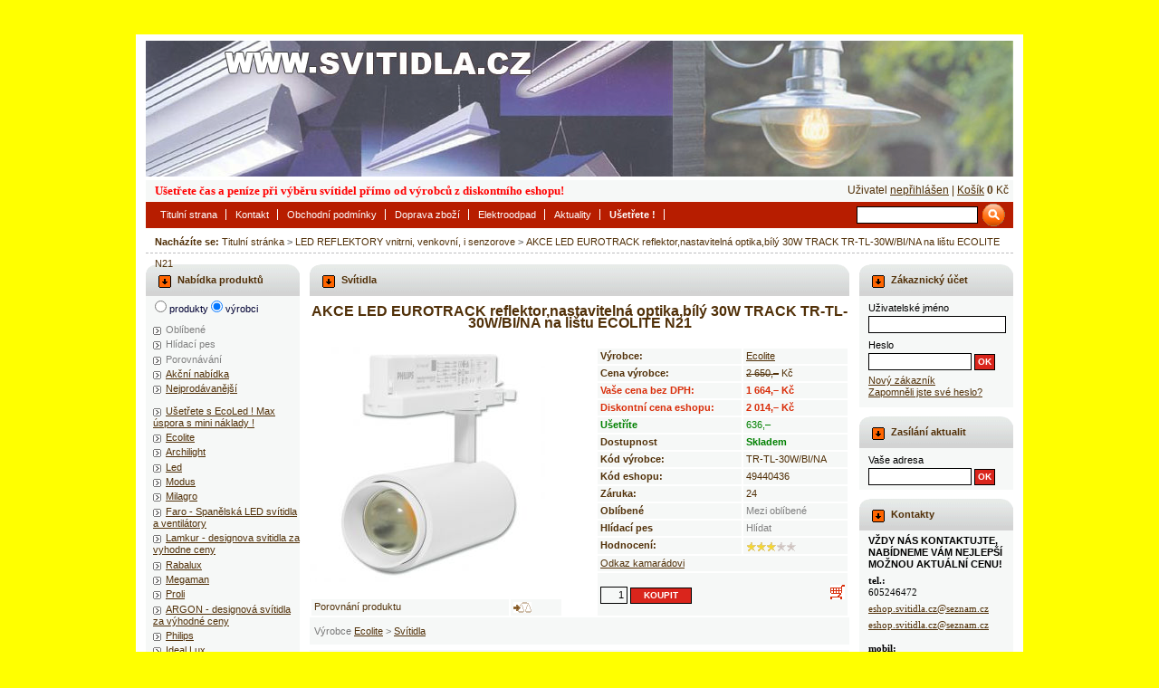

--- FILE ---
content_type: text/html; charset=utf-8
request_url: https://eshop.svitidla.cz/katalog/led-reflektory-vnitrni-venkovni-i-senzorove/akce-led-eurotrack-reflektornastavitelna-optikabily-30w-track-tr-tl-30wbina-na-listu-ecolite-n21
body_size: 12184
content:
	<!DOCTYPE html PUBLIC "-//W3C//DTD XHTML 1.1//EN" "http://www.w3.org/TR/xhtml11/DTD/xhtml11.dtd">
<html xmlns="http://www.w3.org/1999/xhtml">
<head>
	<meta http-equiv="content-type" content="text/html; charset=UTF-8" />
   	<meta http-equiv="content-language" content="cs" />
	<meta name="author" content="Team Web2Way (team@web2way.cz)" />
	<meta name="copyright" content="Svitidla (https://eshop.svitidla.cz/)" />
	<meta name="description" content="AKCE LED EUROTRACK reflektor,nastavitelná optika,bílý 30W TRACK TR-TL-30W/BI/NA na lištu ECOLITE N21 - TRACK reflektor pro tříokr. lištu, bílá, IP20, 4100K, COB chip, 30W, 3000lm" />
	<meta name="keywords" content="svítidla, žárovky, lampa, kabely, piktogram, reflektor, transformátor, zásuvka, halogen, metalhalogen, zářivka, podlahové svítidlo, bodovky,osvětlení,lighting,akce.zdarma,brilum,elgo,massive,philips,osram,eglo,rabalux,panlux,kanlux,oms,proli,elur,led,trev, AKCE LED EUROTRACK reflektor,nastavitelná optika,bílý 30W TRACK TR-TL-30W/BI/NA na lištu ECOLITE N21, Svítidla" />
	
	<meta name='robots' content='index,follow' />
    <meta name='googlebot' content='index,follow,snippet,archive' />
	
	<meta name="dc.format" content="text/html" />
	<meta name="dc.language" content="cs" />
	<meta name="dc.creator" content="Team Web2Way (team@web2way.cz)" />
	<meta name="dc.rights" content="Svitidla (https://eshop.svitidla.cz/)" />
	<meta name="dc.description" content="AKCE LED EUROTRACK reflektor,nastavitelná optika,bílý 30W TRACK TR-TL-30W/BI/NA na lištu ECOLITE N21 - TRACK reflektor pro tříokr. lištu, bílá, IP20, 4100K, COB chip, 30W, 3000lm" />
	<meta name="dc.subject" content="svítidla, žárovky, lampa, kabely, piktogram, reflektor, transformátor, zásuvka, halogen, metalhalogen, zářivka, podlahové svítidlo, bodovky,osvětlení,lighting,akce.zdarma,brilum,elgo,massive,philips,osram,eglo,rabalux,panlux,kanlux,oms,proli,elur,led,trev, AKCE LED EUROTRACK reflektor,nastavitelná optika,bílý 30W TRACK TR-TL-30W/BI/NA na lištu ECOLITE N21, Svítidla" />
	<meta name="dc.title" content="Svítidla | AKCE LED EUROTRACK reflektor,nastavitelná optika,bílý 30W TRACK TR-TL-30W/BI/NA na lištu ECOLITE N21 - Svitidla" />
    
    <meta http-equiv='imagetoolbar' content='no' />
    <meta http-equiv='MSThemeCompatible' content='no' />
    <meta name='MSSmartTagsPreventParsing' content='true' />
	
	<link rel="shortcut icon" type="image/x-icon" href="https://eshop.svitidla.cz/favicon.ico" />
	<link rel="home" href="https://eshop.svitidla.cz/" />
	
	<title>Svitidla | Svítidla | AKCE LED EUROTRACK reflektor,nastavitelná optika,bílý 30W TRACK TR-TL-30W/BI/NA na lištu ECOLITE N21</title>
<link type="text/css" rel="stylesheet" href="https://eshop.svitidla.cz/wepp/templates/css/page.css" media="all" />
    <script type="text/javascript" src="https://eshop.svitidla.cz/wepp/templates/js/page.js"></script>
    
    <script type="text/javascript">
        function setFav()
        {
            window.external.addFavorite('https://eshop.svitidla.cz/','Svitidla - Svitidla');
        }
        function setHome()
        {
            document.body.style.behavior='url(#default#homepage)';
            document.body.setHomePage('https://eshop.svitidla.cz/'); 
        }
    </script>
    
  </head>
<body>
<div id="body">
	<div id="header">
		
    <h1><a href="https://eshop.svitidla.cz/" title="Svitidla"><span class="noscreen">Svitidla | Svítidla | AKCE LED EUROTRACK reflektor,nastavitelná optika,bílý 30W TRACK TR-TL-30W/BI/NA na lištu ECOLITE N21</span></a></h1>
		
		<a href="#navi" class="noprint noscreen" title="Přeskoči na navigaci">Přeskočit na navigaci &raquo;</a>
        <a href="#produkty" class="noprint noscreen" title="Přeskoči na strom produktů">Přeskočit na strom produktů &raquo;</a>
    
		<div id="banner-logo">
    		<a style="display: none;" id="rot0" href="http://www.svitidla.cz" title="http://www.svitidla.cz">
		<img name="rotimage0" id="headline_source0" src="https://eshop.svitidla.cz/images/articles/logonew00.jpg" width="958" height="150" />
		</a>
			<a style="display: none;" id="rot1" href="http://www.svitidla.cz" title="http://www.svitidla.cz">
		<img name="rotimage1" id="headline_source1" src="https://eshop.svitidla.cz/images/articles/logonew01.jpg" width="958" height="150" />
		</a>
		       <div id="first_headline_outer" >
          <a href="http://www.svitidla.cz" title="http://www.svitidla.cz">
		  <img id="first_headline" style="filter:alpha(opacity=0);-moz-opacity:0;opacity:0;" src="https://eshop.svitidla.cz/images/articles/logonew01.jpg" />
		  </a>
       </div>
       <div id="second_headline_outer" >
          <a href="http://www.svitidla.cz" title="http://www.svitidla.cz">
		  <img id="second_headline" style="filter:alpha(opacity=100);-moz-opacity:1;opacity:1;" src="https://eshop.svitidla.cz/images/articles/logonew00.jpg" />
		  </a>
       </div>
<script type="text/javascript">
    /* <![CDATA[ */
    var numof_steps=40;
    var step_period=40;
    var picture_change_period=3000;//have to be greater then numof_steps*step_period
    var numof_pictures=2;
    var act_picture=1;
    var act_step=0;
    var ani_interval;

    var headline1,headline2;
    headline1=document.getElementById("first_headline");
    headline2=document.getElementById("second_headline");

     setTimeout("prepare_animation()",picture_change_period);

    function prepare_animation()
     {
      ani_interval=window.setInterval("animation()", 40);
      //alert(act_picture);
      headline1.src=document.getElementById("headline_source"+act_picture).src;
     }

    function animation()
    {
     if(act_step>numof_steps)
     {
      clearInterval(ani_interval);

      headline2.src=headline1.src;
      /*alert (headline1.src+"  "+headline2.src)+"  "+act_picture;*/
      headline2.style.MozOpacity=1;
      headline1.style.MozOpacity=0;
      headline2.style.opacity=1;
      headline1.style.opacity=0;
      if(headline1.filters)
      {
       headline2.filters.alpha.opacity=100;
       headline1.filters.alpha.opacity=0;
      }
      act_step=0;
      act_picture++;
      if(act_picture>=numof_pictures) act_picture=0;

      setTimeout("prepare_animation()",picture_change_period);
     }
     else
     {
      headline2.style.opacity=(numof_steps-act_step)/numof_steps;
      headline1.style.opacity=act_step/numof_steps;
      headline2.style.MozOpacity=(numof_steps-act_step)/numof_steps;
      headline1.style.MozOpacity=act_step/numof_steps;
      if(headline1.filters)
      {

       headline2.filters.alpha.opacity=((numof_steps-act_step)/numof_steps)*100;
       headline1.filters.alpha.opacity=(act_step/numof_steps)*100;
       }
     }
     act_step++;
    }
    /* ]]> */
   </script>
  </div>	
        
        <hr class="noscreen noprint" />
        
	</div><!-- /header -->
    
    <div id="subheader">
        Nacházíte se:
        <a href="https://eshop.svitidla.cz/" title="Titulní stránka">Titulní stránka</a>
               <span class="yellow">&gt;</span> <a href="https://eshop.svitidla.cz/katalog/led-reflektory-vnitrni-venkovni-i-senzorove" title="LED REFLEKTORY vnitrni, venkovní, i senzorove">LED REFLEKTORY vnitrni, venkovní, i senzorove</a>
                <span class="yellow">&gt;</span> <a href="https://eshop.svitidla.cz/katalog/svitidla/akce-led-eurotrack-reflektornastavitelna-optikabily-30w-track-tr-tl-30wbina-na-listu-ecolite-n21" title="AKCE LED EUROTRACK reflektor,nastavitelná optika,bílý 30W TRACK TR-TL-30W/BI/NA na lištu ECOLITE N21">AKCE LED EUROTRACK reflektor,nastavitelná optika,bílý 30W TRACK TR-TL-30W/BI/NA na lištu ECOLITE N21</a>
                        
        <hr class="noscreen" />
    </div>
	    <div id="main">
        <div id="clmn-main">
        <h2><a href="https://eshop.svitidla.cz/katalog/svitidla" title="Přehled produktů z kategorie Svítidla">
        <span>Svítidla</span>
        <span class="corner"></span>
        </a>
    </h2>    <div id="prod-header">
        <h3>AKCE LED EUROTRACK reflektor,nastavitelná optika,bílý 30W TRACK TR-TL-30W/BI/NA na lištu ECOLITE N21</h3>
              
                
        <table>
            			<tr><td><strong>Výrobce:</strong></td>
                <td><a class="inline" href="https://eshop.svitidla.cz/katalog/vyrobce/ecolite" title="Produkty od Ecolite">
                                    <span>Ecolite</span>
                                </a>
            </td>
            </tr>
                        <tr><td><strong>Cena výrobce:</strong></td><td><span class="striked">2 650,&ndash;</span> Kč</td></tr>
                        <tr class="redred big"><td><strong>Vaše cena bez DPH:</strong></td><td><strong>1 664,&ndash; Kč</strong></td></tr>	
            <tr class="redred big"><td><strong>Diskontní cena eshopu:</strong></td><td><strong>2 014,&ndash; Kč</strong></td></tr>
            <tr><td><strong class="success">Ušetříte</strong></td><td class="success">636,&ndash; </td></tr>
                        
            <tr><td><strong>Dostupnost</strong></td><td><strong class="success">Skladem</strong></td></tr>
            <tr><td><strong>Kód výrobce:</strong></td><td>TR-TL-30W/BI/NA</td></tr>
            <tr><td><strong>Kód eshopu:</strong></td><td>49440436</td></tr>
            			<tr><td><strong>Záruka:</strong></td><td>24</td></tr>
            <tr><td><strong>Oblíbené</strong></td><td>
                                <label class="notice" title="Vytvářet seznam oblíbených položek mohou pouze registrovaní uživatelé">Mezi oblíbené</label>
                          </td></tr>
            <tr><td><strong>Hlídací pes</strong></td><td>
                                <label class="notice" title="Sledovat položky mohou pouze registrovaní uživatelé">Hlídat</label>
                          </td></tr>

            <tr class="stars"><td><strong>Hodnocení:</strong></td><td>
                                        <a title="Ohodnotit" class="full" href="https://eshop.svitidla.cz/katalog/svitidla/akce-led-eurotrack-reflektornastavitelna-optikabily-30w-track-tr-tl-30wbina-na-listu-ecolite-n21/hodnoceni/1"></a>
                                                    <a title="Ohodnotit" class="full" href="https://eshop.svitidla.cz/katalog/svitidla/akce-led-eurotrack-reflektornastavitelna-optikabily-30w-track-tr-tl-30wbina-na-listu-ecolite-n21/hodnoceni/2"></a>
                                                    <a title="Ohodnotit" class="full" href="https://eshop.svitidla.cz/katalog/svitidla/akce-led-eurotrack-reflektornastavitelna-optikabily-30w-track-tr-tl-30wbina-na-listu-ecolite-n21/hodnoceni/3"></a>
                                                    <a title="Ohodnotit" class="empty" href="https://eshop.svitidla.cz/katalog/svitidla/akce-led-eurotrack-reflektornastavitelna-optikabily-30w-track-tr-tl-30wbina-na-listu-ecolite-n21/hodnoceni/4"></a>
                                                    <a title="Ohodnotit" class="empty" href="https://eshop.svitidla.cz/katalog/svitidla/akce-led-eurotrack-reflektornastavitelna-optikabily-30w-track-tr-tl-30wbina-na-listu-ecolite-n21/hodnoceni/5"></a>
                                    </td></tr>
          
            <tr><td colspan="2"><a href="https://eshop.svitidla.cz/poslat-odkaz/akce-led-eurotrack-reflektornastavitelna-optikabily-30w-track-tr-tl-30wbina-na-listu-ecolite-n21" title="Poslat odkaz na tento produkt kamarádovi na email">Odkaz kamarádovi</a></td></tr>
                        
                        <tr class="full-box-cart"><td colspan="2">
                                   <form action="https://eshop.svitidla.cz/cart.php?link=akce-led-eurotrack-reflektornastavitelna-optikabily-30w-track-tr-tl-30wbina-na-listu-ecolite-n21" method="post">
                    <p>
                        <input id="quantity" type="text" class="amount" name="quantity" value="1" title="Kolik množství přidat do košíku" />
                        <input type="submit" class="button" name="go-cart" value="KOUPIT" title="Přidat zvolené množství zboží do košíku" />  
                    </p>
                </form>
            </td></tr>
                    </table>        
                <p class="prod-image">
            <a href="https://eshop.svitidla.cz/image.php?src=https://eshop.svitidla.cz/images/prods/track1.jpg&amp;type=prods_image&amp;imageid=125689" title="Zobrazit plnou velikost obrázku"
                onclick="javascript:window.open(this.href, '', 'status=1,scrollbars=1,width=775,height=880,resizable=1');return false;"
                ><img src="https://eshop.svitidla.cz/images/prods/_thumb_track1.jpg" alt="Doprovodný obrázek" width="260" height="260" />
            </a>
                    </p>
        <div id="stores">
              <table><tr><td>Porovnání produktu</td>
              <td><span class="compare-box-proddetail">                <a href="https://eshop.svitidla.cz/porovnavani/akce-led-eurotrack-reflektornastavitelna-optikabily-30w-track-tr-tl-30wbina-na-listu-ecolite-n21" title="Přidat produkt k porovnávaným" class="compare-link-proddetail"><span class="noscreen noprint">&raquo; Porovnat</span></a>
                </span>
              </td></tr></table>
        </div>
		        
        <div class="clear nosize"></div>
        
		<p class="paging">
            <span>Výrobce <a href="https://eshop.svitidla.cz/katalog/vyrobce/ecolite">Ecolite</a> &gt;
                <a href="https://eshop.svitidla.cz/katalog/svitidla/1/?manid=297">Svítidla</a></span>
        </p>
        
                <p class="paging">
            <span>Kategorie
                                 <a href="https://eshop.svitidla.cz/katalog/svitidla">Svítidla</a> &gt;
                        <a href="https://eshop.svitidla.cz/katalog/svitidla/led">Led</a>
                                                            nebo                                <a href="https://eshop.svitidla.cz/katalog/svitidla">Svítidla</a> &gt;
                        <a href="https://eshop.svitidla.cz/katalog/svitidla/komercni">Komerční</a>
                                                            nebo                                <a href="https://eshop.svitidla.cz/katalog/usetrete-led-tip-pro-kancelar-obchod-dilnu">Ušetřete ! LED Tip pro kancelář, obchod, dílnu</a>
                                                            nebo                                <a href="https://eshop.svitidla.cz/katalog/usetrete-led-tip-pro-dum-byt-zahradu">Ušetřete ! LED Tip pro dum, byt, zahradu</a>
                                                            nebo                                <a href="https://eshop.svitidla.cz/katalog/tip-pro-truhlare-kuchynarenabytkare">TIP pro truhláře, kuchynáře,nábytkáře </a>
                                                            nebo                                <a href="https://eshop.svitidla.cz/katalog/tip-pro-elektrikare-stavare">TIP pro elektrikáře, stavaře</a>
                                                            nebo                                <a href="https://eshop.svitidla.cz/katalog/tip-pro-architekty-a-projektanty">TIP pro Architekty a projektanty</a>
                                                            nebo                                <a href="https://eshop.svitidla.cz/katalog/obchod-shop-komercni-led-a-usporny-moderni">Obchod, shop, komerční LED a úsporný moderní</a>
                                                            nebo                                <a href="https://eshop.svitidla.cz/katalog/dilna-sklad-vyroba-hala-led-a-usporna-moderni">Dílna, sklad, výroba, hala  LED a úsporná moderní</a>
                                                            nebo                                <a href="https://eshop.svitidla.cz/katalog/led-reflektory-vnitrni-venkovni-i-senzorove">LED REFLEKTORY vnitrni, venkovní, i senzorove</a>
                                                                                </span>
        </p>
            </div><!-- /prod-header -->
    
    <ul id="prod-submenu" class="tabbed">
        <li id="active-submenu"><a href="https://eshop.svitidla.cz/katalog/svitidla/akce-led-eurotrack-reflektornastavitelna-optikabily-30w-track-tr-tl-30wbina-na-listu-ecolite-n21/popis" title="Ukázat kartu s popisem">Rozšířený popis</a></li>
                <li><label title="Nejsou dostupné žádné technické parametry">Technické parametry</label></li>
                        <li><a href="https://eshop.svitidla.cz/katalog/svitidla/akce-led-eurotrack-reflektornastavitelna-optikabily-30w-track-tr-tl-30wbina-na-listu-ecolite-n21/obrazky" title="Ukázat kartu s obrázky">Obrázky</a></li>
                        <li><a href="https://eshop.svitidla.cz/katalog/svitidla/akce-led-eurotrack-reflektornastavitelna-optikabily-30w-track-tr-tl-30wbina-na-listu-ecolite-n21/diskuse" title="Ukázat kartu s diskusí k produktu">Diskuse</a></li>
            </ul><!-- /prod-submenu -->
    
    <div class="prod-page">
        
            <div id="prod-relevants">
                    <div class="mini-box">
                <h3><a href="https://eshop.svitidla.cz/katalog/svitidla/akce-led-20w-reflektor-euro-track-basic-tr-tl-20wbi-na-listu-ecolite-n17" title="     AKCE LED 20W reflektor EURO TRACK BASIC TR-TL-20W/BI na lištu ecolite N17">     AKCE LED 20W reflektor EURO TRACK BASIC TR-TL-20W/
BI na lištu ecolite N17</a></h3>
                
                <p class="mini-box-image">
                    <a href="https://eshop.svitidla.cz/katalog/svitidla/akce-led-20w-reflektor-euro-track-basic-tr-tl-20wbi-na-listu-ecolite-n17" title="     AKCE LED 20W reflektor EURO TRACK BASIC TR-TL-20W/BI na lištu ecolite N17">
                        <img width="100" height="144" alt="Ikona:      AKCE LED 20W reflektor EURO TRACK BASIC TR-TL-20W/BI na lištu ecolite N17" src="https://eshop.svitidla.cz/images/prods/icon_TR_TL_30W_BI__1__min.jpg" />
                    </a>
                                    </p>
        
                <p class="mini-info">
                                    <strong class="red">890,&ndash;</strong>
                    <small>(1&nbsp;077,&ndash;)</small>
                                </p>

                 <div class="clear"></div>
            </div>
                    <div class="mini-box">
                <h3><a href="https://eshop.svitidla.cz/katalog/svitidla/akce-led-30w-reflektor-euro-track-basic-tr-tl-30wbi-na-listu-ecolite-n17" title="     AKCE LED 30W reflektor EURO TRACK BASIC TR-TL-30W/BI na lištu ecolite N17">     AKCE LED 30W reflektor EURO TRACK BASIC TR-TL-30W/
BI na lištu ecolite N17</a></h3>
                
                <p class="mini-box-image">
                    <a href="https://eshop.svitidla.cz/katalog/svitidla/akce-led-30w-reflektor-euro-track-basic-tr-tl-30wbi-na-listu-ecolite-n17" title="     AKCE LED 30W reflektor EURO TRACK BASIC TR-TL-30W/BI na lištu ecolite N17">
                        <img width="100" height="144" alt="Ikona:      AKCE LED 30W reflektor EURO TRACK BASIC TR-TL-30W/BI na lištu ecolite N17" src="https://eshop.svitidla.cz/images/prods/icon_TR_TL_30W_BI__1__min0.jpg" />
                    </a>
                                    </p>
        
                <p class="mini-info">
                                    <strong class="red">1&nbsp;073,&ndash;</strong>
                    <small>(1&nbsp;298,&ndash;)</small>
                                </p>

                 <div class="clear"></div>
            </div>
                    <div class="mini-box">
                <h3><a href="https://eshop.svitidla.cz/katalog/svitidla/akce-led-40w-reflektor-euro-track-basic-tr-tl-40wbi-na-listu-ecolite-n17" title="     AKCE LED 40W reflektor EURO TRACK BASIC TR-TL-40W/BI na lištu ecolite N17">     AKCE LED 40W reflektor EURO TRACK BASIC TR-TL-40W/
BI na lištu ecolite N17</a></h3>
                
                <p class="mini-box-image">
                    <a href="https://eshop.svitidla.cz/katalog/svitidla/akce-led-40w-reflektor-euro-track-basic-tr-tl-40wbi-na-listu-ecolite-n17" title="     AKCE LED 40W reflektor EURO TRACK BASIC TR-TL-40W/BI na lištu ecolite N17">
                        <img width="100" height="144" alt="Ikona:      AKCE LED 40W reflektor EURO TRACK BASIC TR-TL-40W/BI na lištu ecolite N17" src="https://eshop.svitidla.cz/images/prods/icon_TR_TL_30W_BI__1__min1.jpg" />
                    </a>
                                    </p>
        
                <p class="mini-info">
                                    <strong class="red">1&nbsp;156,&ndash;</strong>
                    <small>(1&nbsp;399,&ndash;)</small>
                                </p>

                 <div class="clear"></div>
            </div>
                </div><!-- /prod-relevants -->
            
        <p><p>TRACK reflektor pro tř&iacute;okr. li&scaron;tu, b&iacute;l&aacute;, IP20, 4100K, COB chip, 30W, 3000lm</p>
<p class="desc"><span style="font-size: 12px;">&nbsp;</span></p>
<p style="color: rgb(133, 133, 134); font-family: &quot;Open Sans&quot;, sans-serif; font-size: 16px;">Designov&yacute; LED reflektor TR-TL je tř&iacute;f&aacute;zov&eacute; sv&iacute;tidlo pro uchycen&iacute; na li&scaron;tov&yacute; syst&eacute;m, kter&yacute; lze sestavit na m&iacute;ru podle dispozic a &uacute;čelu m&iacute;stnosti. V&yacute;robek je osazen<strong>&nbsp;nap&aacute;jen&iacute;m značky PHILIPS&nbsp;</strong>a disponuje<strong>&nbsp;nastavitelnou optikou&nbsp;</strong>s variabiln&iacute;m &uacute;hlem rozptylu. D&iacute;ky modern&iacute;mu LED COB čipu se postar&aacute; o &uacute;sporn&yacute; chod a stabiln&iacute; v&yacute;kon v ř&aacute;du des&iacute;tek tis&iacute;c hodin.</p>
<p style="color: rgb(133, 133, 134); font-family: &quot;Open Sans&quot;, sans-serif; font-size: 16px;">Produkt je vhodn&yacute; jako bodov&eacute; osvětlen&iacute; interi&eacute;ru v dom&aacute;cnosti, ale najde &scaron;irok&eacute; uplatněn&iacute; v obchodn&iacute;ch prostor&aacute;ch při nasv&iacute;cen&iacute; určit&eacute; uměleck&eacute; sc&eacute;ny, reg&aacute;lů či prodejn&iacute;ch pultů.</p>
<p style="color: rgb(133, 133, 134); font-family: &quot;Open Sans&quot;, sans-serif; font-size: 16px;">Li&scaron;ty jsou samostatně prodejn&eacute; položky, nejsou souč&aacute;st&iacute; dod&aacute;vky.</p>
<p style="color: rgb(133, 133, 134); font-family: &quot;Open Sans&quot;, sans-serif; font-size: 16px;">&nbsp;</p>
<p style="color: rgb(133, 133, 134); font-family: &quot;Open Sans&quot;, sans-serif; font-size: 16px;">&nbsp;</p>
<table border="0" cellpadding="10" cellspacing="1" width="100%" style="color: rgb(133, 133, 134); font-family: &quot;Open Sans&quot;, sans-serif; margin-bottom: 100px;">
    <tbody>
        <tr style="height: 50px; background-color: rgb(242, 242, 242); font-weight: lighter;">
            <td width="50%">Rozměry</td>
            <td>16 x ⌀7cm</td>
        </tr>
        <tr style="height: 50px; font-weight: lighter;">
            <td width="50%">Nap&aacute;jen&iacute; [V]</td>
            <td>230 (AC)</td>
        </tr>
        <tr style="height: 50px; background-color: rgb(242, 242, 242); font-weight: lighter;">
            <td width="50%">Počet f&aacute;z&iacute;</td>
            <td>3(L)</td>
        </tr>
        <tr style="height: 50px; font-weight: lighter;">
            <td width="50%">Max. v&yacute;kon [W]</td>
            <td>30</td>
        </tr>
        <tr style="height: 50px; background-color: rgb(242, 242, 242); font-weight: lighter;">
            <td width="50%">Materi&aacute;l</td>
            <td>hlin&iacute;k, plast, sklo</td>
        </tr>
        <tr style="height: 50px; font-weight: lighter;">
            <td width="50%">Barva produktu</td>
            <td>b&iacute;l&aacute;</td>
        </tr>
        <tr style="height: 50px; background-color: rgb(242, 242, 242); font-weight: lighter;">
            <td width="50%">Pohybov&yacute; senzor</td>
            <td>ne</td>
        </tr>
        <tr style="height: 50px; font-weight: lighter;">
            <td width="50%">Barva světla</td>
            <td>b&iacute;l&aacute;</td>
        </tr>
        <tr style="height: 50px; background-color: rgb(242, 242, 242); font-weight: lighter;">
            <td width="50%">Teplota chromatičnosti [K]</td>
            <td>4100</td>
        </tr>
        <tr style="height: 50px; font-weight: lighter;">
            <td width="50%">Index pod&aacute;n&iacute; barev [Ra]</td>
            <td>80</td>
        </tr>
        <tr style="height: 50px; background-color: rgb(242, 242, 242); font-weight: lighter;">
            <td width="50%">Stupeň kryt&iacute; IP</td>
            <td>20</td>
        </tr>
        <tr style="height: 50px; font-weight: lighter;">
            <td width="50%">Tř&iacute;da ochrany</td>
            <td>I</td>
        </tr>
        <tr style="height: 50px; background-color: rgb(242, 242, 242); font-weight: lighter;">
            <td width="50%">Světeln&yacute; tok [lm]</td>
            <td>3000</td>
        </tr>
        <tr style="height: 50px; font-weight: lighter;">
            <td width="50%">Typ zdroje</td>
            <td>1x LED COB</td>
        </tr>
        <tr style="height: 50px; background-color: rgb(242, 242, 242); font-weight: lighter;">
            <td width="50%">Vyzařovac&iacute; &uacute;hel</td>
            <td>15-60&deg;</td>
        </tr>
        <tr style="height: 50px; font-weight: lighter;">
            <td width="50%">Životnost [h]</td>
            <td>30000</td>
        </tr>
    </tbody>
</table>
<p style="border: none; margin: 0px; padding: 0px; color: rgb(81, 48, 8); font-family: Verdana, Arial, &quot;Arial CE&quot;, Lucida, &quot;Lucida Grande CE&quot;, &quot;Helvetica CE&quot;, sans-serif; font-size: 11.2px;"><i><span style="line-height: 19px; font-family: Arial, sans-serif; font-size: 15px;">Technick&eacute; specifikace se mohou změnit bez v&yacute;slovn&eacute;ho upozorněn&iacute;. Obr&aacute;zky maj&iacute; pouze informativn&iacute; charakter</span><br />
&nbsp;</i></p>
<p style="border: none; margin: 0px; padding: 0px; color: rgb(81, 48, 8); font-family: Verdana, Arial, &quot;Arial CE&quot;, Lucida, &quot;Lucida Grande CE&quot;, &quot;Helvetica CE&quot;, sans-serif; font-size: 11.2px;">&nbsp;</p>
<p style="border: none; margin: 0px; padding: 0px; color: rgb(81, 48, 8); font-family: Verdana, Arial, &quot;Arial CE&quot;, Lucida, &quot;Lucida Grande CE&quot;, &quot;Helvetica CE&quot;, sans-serif; font-size: 11.2px;">&nbsp;</p>
<p class="MsoNoSpacing" style="border: none; margin: 0px; padding: 0px; color: rgb(81, 48, 8); font-family: Verdana, Arial, &quot;Arial CE&quot;, Lucida, &quot;Lucida Grande CE&quot;, &quot;Helvetica CE&quot;, sans-serif; font-size: 11.2px;"><b><span style="color: rgb(255, 0, 0);">PROD&Aacute;V&Aacute;ME KOMPLETN&Iacute; SORTIMENT&nbsp;ECOLITE ZA DISKONTN&Iacute; CENY.</span></b></p>
<p style="border: none; margin: 0px; padding: 0px; color: rgb(81, 48, 8); font-family: Verdana, Arial, &quot;Arial CE&quot;, Lucida, &quot;Lucida Grande CE&quot;, &quot;Helvetica CE&quot;, sans-serif; font-size: 11.2px;"><b><span style="color: rgb(255, 0, 0);"><span style="line-height: 16.8667px; font-family: Calibri, sans-serif; font-size: 11pt;">VYŽ&Aacute;DEJTE SI NA&nbsp;</span></span></b><span style="line-height: 16.8667px; font-family: Calibri, sans-serif; font-size: 11pt;"><a href="http://www.poptavka.svitidla.cz/" style="border: none; margin: 0px; padding: 0px; color: rgb(81, 48, 8);"><b><span style="color: rgb(255, 0, 0);">WWW.POPTAVKA.SVITIDLA.CZ</span></b></a></span></p>
<p style="border: none; margin: 0px; padding: 0px; color: rgb(81, 48, 8); font-family: Verdana, Arial, &quot;Arial CE&quot;, Lucida, &quot;Lucida Grande CE&quot;, &quot;Helvetica CE&quot;, sans-serif; font-size: 11.2px;">&nbsp;</p></p>
        
        </div><!-- /prod-page -->
    
   
	<h4 class="tabbed"><span>Nejprodávanější produkty</span></h4>
    <table class="triple" cellpadding="0" cellspacing="0" id="alternates">
    <tr>
        <th colspan="2" style="width: 33%"></th>
        <th colspan="3" style="width: 34%"></th>
        <th colspan="2" style="width: 33%"></th>
    </tr>
        <td class="triple-box">
        <p class="triple-header">
			<a href="https://eshop.svitidla.cz/katalog/vyrobce/ecolite"title="Produkty od Ecolite">		
                            <span>Ecolite</span>
            			</a>
		</p>
        <h3><a href="https://eshop.svitidla.cz/katalog/svitidla/akce-led-40w-reflektor-euro-track-basic-tr-tl-40wbi-na-listu-ecolite-n17" title="     AKCE LED 40W reflektor EURO TRACK BASIC TR-TL-40W/BI na lištu ecolite N17">     AKCE LED 40W reflektor EURO TRACK BASIC TR-TL-40W/
BI na lištu ecolite N17</a></h3>
        <p class="triple-box-image">
            <a href="https://eshop.svitidla.cz/katalog/svitidla/" title="     AKCE LED 40W reflektor EURO TRACK BASIC TR-TL-40W/BI na lištu ecolite N17">
                <img width="100" height="144" alt="Ikona:      AKCE LED 40W reflektor EURO TRACK BASIC TR-TL-40W/BI na lištu ecolite N17" src="https://eshop.svitidla.cz/images/prods/icon_TR_TL_30W_BI__1__min1.jpg" />
            </a>
                    </p>
        <p class="triple-info" style="padding-right: 10px;">
                    <strong class="red nomargin big" title="Vaše cena s DPH">1&nbsp;399,&ndash;</strong>
                </p>
         <div class="clear"></div>
	</td>
	    <td class="triple-box">
        <p class="triple-header">
			<a href="https://eshop.svitidla.cz/katalog/vyrobce/ecolite"title="Produkty od Ecolite">		
                            <span>Ecolite</span>
            			</a>
		</p>
        <h3><a href="https://eshop.svitidla.cz/katalog/svitidla/akce-industry-high-bay-200w-drivery-meanwell-a-cipy-philips-ecolite-hb03-n19" title="       AKCE INDUSTRY HIGH BAY 200W drivery Meanwell a čipy Philips  ecolite HB03 N19">       AKCE INDUSTRY HIGH BAY 200W drivery Meanwell a čipy Philips  ecolite HB03 N19</a></h3>
        <p class="triple-box-image">
            <a href="https://eshop.svitidla.cz/katalog/svitidla/" title="       AKCE INDUSTRY HIGH BAY 200W drivery Meanwell a čipy Philips  ecolite HB03 N19">
                <img width="100" height="100" alt="Ikona:        AKCE INDUSTRY HIGH BAY 200W drivery Meanwell a čipy Philips  ecolite HB03 N19" src="https://eshop.svitidla.cz/images/prods/icon_540_0Ecolite_HB03_20copy1.jpg" />
            </a>
                    </p>
        <p class="triple-info" style="padding-right: 10px;">
                    <strong class="red nomargin big" title="Vaše cena s DPH">3&nbsp;549,&ndash;</strong>
                </p>
         <div class="clear"></div>
	</td>
	    <td class="triple-box">
        <p class="triple-header">
			<a href="https://eshop.svitidla.cz/katalog/vyrobce/ecolite"title="Produkty od Ecolite">		
                            <span>Ecolite</span>
            			</a>
		</p>
        <h3><a href="https://eshop.svitidla.cz/katalog/svitidla/akce-ecolite-led-100w-vysoce-vykonny-reflektor-100w-ip65-5000k-extra-rfln01-100w-n18" title="   AKCE ECOLITE LED 100W vysoce výkonný reflektor, 100W, IP65 5000K EXTRA RFLN01-100W N18">   AKCE ECOLITE LED 100W vysoce výkonný reflektor,
 100W,
 IP65 5000K EXTRA RFLN01-100W N18</a></h3>
        <p class="triple-box-image">
            <a href="https://eshop.svitidla.cz/katalog/svitidla/" title="   AKCE ECOLITE LED 100W vysoce výkonný reflektor, 100W, IP65 5000K EXTRA RFLN01-100W N18">
                <img width="100" height="100" alt="Ikona:    AKCE ECOLITE LED 100W vysoce výkonný reflektor, 100W, IP65 5000K EXTRA RFLN01-100W N18" src="https://eshop.svitidla.cz/images/prods/icon_rfln_min.jpg" />
            </a>
                    </p>
        <p class="triple-info" style="padding-right: 10px;">
                    <strong class="red nomargin big" title="Vaše cena s DPH">999,&ndash;</strong>
                </p>
         <div class="clear"></div>
	</td>
		
	</table>
	    
</div>
<!-- /clmn-main -->

<div id="clmn-right" class="noprint">
    <hr class="noscreen"/>
    <div class="clmn-box" id="user-box">
        <h2><span>Zákaznický účet</span><span class="corner"></span></h2>
                <form action="https://eshop.svitidla.cz/ prihlasit
        " method="post">
        <p>
            <input type="hidden" name="target" value=" vitejte" />
            <label for="i-qlogin">Uživatelské jméno</label>
            <input class="full" type="text" name="l_login" id="i-qlogin" value=""/>
        </p>
        <p>
            <label for="i-qpassword">Heslo</label>
            <input class="medium" type="password" name="l_password" id="i-qpassword"/>
            <input class="button" type="submit" name="go-login" value="OK"/>
        </p>
        </form>
        <p><a class="block" href="https://eshop.svitidla.cz/registrace" title="Přejít na stránku registrace nového uživatele">Nový zákazník</a> <a class="block" href="https://eshop.svitidla.cz/zapomenute-heslo" title="Získat ztracené heslo">Zapomněli jste své heslo?</a></p>
            </div>
    <!-- /user-box -->
    <div class="clmn-box" id="newsletter-box">
        <h2><span>Zasílání aktualit</span><span class="corner"></span></h2>
        <form action="https://eshop.svitidla.cz/zasilani-aktualit" method="post">
            <p>
                <label for="i-qemail">Vaše adresa</label>
                <input type="text" id="i-qemail" name="email" class="medium"/>
                <input type="submit" class="button" value="OK"/>
            </p>
        </form>
    </div>
    <!-- /newsletter-box -->
            <div class="clmn-box" id="support-box">
        <h2><span>Kontakty</span><span class="corner"></span></h2>
        <p><b>VŽDY N&Aacute;S KONTAKTUJTE,<br />
NAB&Iacute;DNEME V&Aacute;M NEJLEP&Scaron;&Iacute;<br />
MOŽNOU AKTU&Aacute;LN&Iacute; CENU!</b></p>
<p><b><span style="font-family: Verdana"><span style="color: rgb(0,0,0)">tel.: </span></span></b><span style="font-family: Verdana"><span style="color: rgb(0,0,0)"><br />
605246472&nbsp; </span></span></p>
<p><span style="font-family: Verdana"><span style="color: rgb(0,0,0)"><a href="mailto:eshop.svitidla.cz@seznam.cz">eshop.svitidla.cz@seznam.cz</a>&nbsp; </span></span></p>
<p><span style="font-family: Verdana"><span style="color: rgb(0,0,0)"><a href="mailto:eshop.svitidla.cz@seznam.cz">eshop.svitidla.cz@seznam.cz</a> <br />
<br />
<b>mobil: </b><br />
 <br />
605 246 472 <br />
<br />
</span></span><span style="font-family: Verdana"><span style="color: rgb(0,0,255)"><span style="color: rgb(0,0,255)"><br />
</span></span></span></p>
<p>&nbsp;</p>
<p>&nbsp;</p>
<p>&nbsp;</p>
<p>&nbsp;</p>
<p>&nbsp;</p>
        <div class="clear nosize"></div>
    </div>
    

    <div class="clmn-box" id="latest-box">    <h2><span>Nejnovější</span><span class="corner"></span></h2>
        <div class="prod-mini">
        <a class="prod-mini-image" href="https://eshop.svitidla.cz/katalog/svitidla/akce-industry-high-bay-200w-drivery-meanwell-a-cipy-philips-ecolite-hb03-n19" title="       AKCE INDUSTRY HIGH BAY 200W drivery Meanwell a čipy Philips  ecolite HB03 N19">
            <img src="https://eshop.svitidla.cz/images/prods/icon_540_0Ecolite_HB03_20copy1.jpg" alt="       AKCE INDUSTRY HIGH BAY 200W drivery Meanwell a čipy Philips  ecolite HB03 N19" width="50" height="50" />
        </a>
        <h3><a href="https://eshop.svitidla.cz/katalog/svitidla/akce-industry-high-bay-200w-drivery-meanwell-a-cipy-philips-ecolite-hb03-n19" title="       AKCE INDUSTRY HIGH BAY 200W drivery Meanwell a čipy Philips  ecolite HB03 N19">      
AKCE
INDUSTRY
HIGH..</a></h3>
                <strong class="red">3&nbsp;549,&ndash;</strong>
            </div>
        <div class="prod-mini">
        <a class="prod-mini-image" href="https://eshop.svitidla.cz/katalog/svitidla/akce-led-40w-reflektor-euro-track-basic-tr-tl-40wbi-na-listu-ecolite-n17" title="     AKCE LED 40W reflektor EURO TRACK BASIC TR-TL-40W/BI na lištu ecolite N17">
            <img src="https://eshop.svitidla.cz/images/prods/icon_TR_TL_30W_BI__1__min1.jpg" alt="     AKCE LED 40W reflektor EURO TRACK BASIC TR-TL-40W/BI na lištu ecolite N17" width="50" height="72" />
        </a>
        <h3><a href="https://eshop.svitidla.cz/katalog/svitidla/akce-led-40w-reflektor-euro-track-basic-tr-tl-40wbi-na-listu-ecolite-n17" title="     AKCE LED 40W reflektor EURO TRACK BASIC TR-TL-40W/BI na lištu ecolite N17">     AKCE
LED 40W..</a></h3>
                <strong class="red">1&nbsp;399,&ndash;</strong>
            </div>
        <div class="prod-mini">
        <a class="prod-mini-image" href="https://eshop.svitidla.cz/katalog/svitidla/akce-led-street-verejne-osvetleni-premium-100w-samsung-chips-14000lm-sl02-100w-ecolite-n22" title="    AKCE LED STREET veřejné osvětlení premium, 100W, samsung chips, 14000lm, SL02-100W ECOLITE N22">
            <img src="https://eshop.svitidla.cz/images/prods/icon_100_min.jpg" alt="    AKCE LED STREET veřejné osvětlení premium, 100W, samsung chips, 14000lm, SL02-100W ECOLITE N22" width="50" height="50" />
        </a>
        <h3><a href="https://eshop.svitidla.cz/katalog/svitidla/akce-led-street-verejne-osvetleni-premium-100w-samsung-chips-14000lm-sl02-100w-ecolite-n22" title="    AKCE LED STREET veřejné osvětlení premium, 100W, samsung chips, 14000lm, SL02-100W ECOLITE N22">    AKCE
LED STREET..</a></h3>
                <strong class="red">2&nbsp;459,&ndash;</strong>
            </div>
        <div class="prod-mini">
        <a class="prod-mini-image" href="https://eshop.svitidla.cz/katalog/svitidla/akce-led-street-verejne-osvetleni-premium-60w-samsung-chips-8400lm-sl02-60w-ecolite-n22" title="    AKCE LED STREET veřejné osvětlení premium, 60W, samsung chips, 8400lm, SL02-60W ECOLITE N22">
            <img src="https://eshop.svitidla.cz/images/prods/icon_street_min0.jpg" alt="    AKCE LED STREET veřejné osvětlení premium, 60W, samsung chips, 8400lm, SL02-60W ECOLITE N22" width="50" height="50" />
        </a>
        <h3><a href="https://eshop.svitidla.cz/katalog/svitidla/akce-led-street-verejne-osvetleni-premium-60w-samsung-chips-8400lm-sl02-60w-ecolite-n22" title="    AKCE LED STREET veřejné osvětlení premium, 60W, samsung chips, 8400lm, SL02-60W ECOLITE N22">    AKCE
LED STREET..</a></h3>
                <strong class="red">1&nbsp;499,&ndash;</strong>
            </div>
        <div class="prod-mini">
        <a class="prod-mini-image" href="https://eshop.svitidla.cz/katalog/svitidla/akce-led-street-verejne-osvetleni-premium-30w-samsung-chips-4200lm-sl02-30w-ecolite-n22" title="    AKCE LED STREET veřejné osvětlení premium, 30W, samsung chips, 4200lm, SL02-30W ECOLITE N22">
            <img src="https://eshop.svitidla.cz/images/prods/icon_street_min.jpg" alt="    AKCE LED STREET veřejné osvětlení premium, 30W, samsung chips, 4200lm, SL02-30W ECOLITE N22" width="50" height="50" />
        </a>
        <h3><a href="https://eshop.svitidla.cz/katalog/svitidla/akce-led-street-verejne-osvetleni-premium-30w-samsung-chips-4200lm-sl02-30w-ecolite-n22" title="    AKCE LED STREET veřejné osvětlení premium, 30W, samsung chips, 4200lm, SL02-30W ECOLITE N22">    AKCE
LED STREET..</a></h3>
                <strong class="red">1&nbsp;399,&ndash;</strong>
            </div>
        <div class="prod-mini">
        <a class="prod-mini-image" href="https://eshop.svitidla.cz/katalog/svitidla/akce-ip65-led-high-bay-lifud-200w-premium-industry-hb06-200w-ecolite-n21" title="    AKCE IP65 LED HIGH BAY lifud 200W PREMIUM INDUSTRY+ HB06-200W ECOLITE N21">
            <img src="https://eshop.svitidla.cz/images/prods/icon_hb_min1.jpg" alt="    AKCE IP65 LED HIGH BAY lifud 200W PREMIUM INDUSTRY+ HB06-200W ECOLITE N21" width="50" height="50" />
        </a>
        <h3><a href="https://eshop.svitidla.cz/katalog/svitidla/akce-ip65-led-high-bay-lifud-200w-premium-industry-hb06-200w-ecolite-n21" title="    AKCE IP65 LED HIGH BAY lifud 200W PREMIUM INDUSTRY+ HB06-200W ECOLITE N21">    AKCE
IP65 LED
HIGH BAY..</a></h3>
                <strong class="red">3&nbsp;019,&ndash;</strong>
            </div>
        <div class="prod-mini">
        <a class="prod-mini-image" href="https://eshop.svitidla.cz/katalog/svitidla/akce-ip65-led-high-bay-lifud-150w-premium-industry-hb06-150w-ecolite-n21" title="    AKCE IP65 LED HIGH BAY lifud 150W PREMIUM INDUSTRY+ HB06-150W ECOLITE N21">
            <img src="https://eshop.svitidla.cz/images/prods/icon_hb_min0.jpg" alt="    AKCE IP65 LED HIGH BAY lifud 150W PREMIUM INDUSTRY+ HB06-150W ECOLITE N21" width="50" height="50" />
        </a>
        <h3><a href="https://eshop.svitidla.cz/katalog/svitidla/akce-ip65-led-high-bay-lifud-150w-premium-industry-hb06-150w-ecolite-n21" title="    AKCE IP65 LED HIGH BAY lifud 150W PREMIUM INDUSTRY+ HB06-150W ECOLITE N21">    AKCE
IP65 LED
HIGH BAY..</a></h3>
                <strong class="red">2&nbsp;899,&ndash;</strong>
            </div>
        <div class="prod-mini">
        <a class="prod-mini-image" href="https://eshop.svitidla.cz/katalog/svitidla/akce-ip65-led-high-bay-lifud-100w-premium-industry-hb06-100w-ecolite-n21" title="    AKCE IP65 LED HIGH BAY lifud 100W PREMIUM INDUSTRY+ HB06-100W ECOLITE N21">
            <img src="https://eshop.svitidla.cz/images/prods/icon_hb_min.jpg" alt="    AKCE IP65 LED HIGH BAY lifud 100W PREMIUM INDUSTRY+ HB06-100W ECOLITE N21" width="50" height="50" />
        </a>
        <h3><a href="https://eshop.svitidla.cz/katalog/svitidla/akce-ip65-led-high-bay-lifud-100w-premium-industry-hb06-100w-ecolite-n21" title="    AKCE IP65 LED HIGH BAY lifud 100W PREMIUM INDUSTRY+ HB06-100W ECOLITE N21">    AKCE
IP65 LED
HIGH BAY..</a></h3>
                <strong class="red">2&nbsp;339,&ndash;</strong>
            </div>
        <div class="prod-mini">
        <a class="prod-mini-image" href="https://eshop.svitidla.cz/katalog/svitidla/akce-led-eurotrack-reflektor-nastav-optika-cerny-30w-track-tr-tl-30wcrna-na-listu-ecolite-n21" title="AKCE LED EUROTRACK reflektor, nastav. optika, černý 30W TRACK TR-TL-30W/CR/NA na lištu ECOLITE N21">
            <img src="https://eshop.svitidla.cz/images/prods/icon_black_min.jpg" alt="AKCE LED EUROTRACK reflektor, nastav. optika, černý 30W TRACK TR-TL-30W/CR/NA na lištu ECOLITE N21" width="50" height="50" />
        </a>
        <h3><a href="https://eshop.svitidla.cz/katalog/svitidla/akce-led-eurotrack-reflektor-nastav-optika-cerny-30w-track-tr-tl-30wcrna-na-listu-ecolite-n21" title="AKCE LED EUROTRACK reflektor, nastav. optika, černý 30W TRACK TR-TL-30W/CR/NA na lištu ECOLITE N21">AKCE LED
EUROTRACK..</a></h3>
                <strong class="red">2&nbsp;014,&ndash;</strong>
            </div>
        <div class="prod-mini">
        <a class="prod-mini-image" href="https://eshop.svitidla.cz/katalog/svitidla/akce-led-eurotrack-reflektornastavitelna-optikabily-30w-track-tr-tl-30wbina-na-listu-ecolite-n21" title="AKCE LED EUROTRACK reflektor,nastavitelná optika,bílý 30W TRACK TR-TL-30W/BI/NA na lištu ECOLITE N21">
            <img src="https://eshop.svitidla.cz/images/prods/icon_track_min1.jpg" alt="AKCE LED EUROTRACK reflektor,nastavitelná optika,bílý 30W TRACK TR-TL-30W/BI/NA na lištu ECOLITE N21" width="50" height="50" />
        </a>
        <h3><a href="https://eshop.svitidla.cz/katalog/svitidla/akce-led-eurotrack-reflektornastavitelna-optikabily-30w-track-tr-tl-30wbina-na-listu-ecolite-n21" title="AKCE LED EUROTRACK reflektor,nastavitelná optika,bílý 30W TRACK TR-TL-30W/BI/NA na lištu ECOLITE N21">AKCE LED
EUROTRACK..</a></h3>
                <strong class="red">2&nbsp;014,&ndash;</strong>
            </div>
        <div class="prod-mini">
        <a class="prod-mini-image" href="https://eshop.svitidla.cz/katalog/svitidla/akce-ip65-led-vysoce-vykonny-reflektor-200w-ip65-5000k-star-rled48wl-200w-ecolite-n21" title="  AKCE IP65 LED vysoce výkonný reflektor, 200W, IP65 5000K STAR RLED48WL-200W ECOLITE N21">
            <img src="https://eshop.svitidla.cz/images/prods/icon_200_min.jpg" alt="  AKCE IP65 LED vysoce výkonný reflektor, 200W, IP65 5000K STAR RLED48WL-200W ECOLITE N21" width="50" height="50" />
        </a>
        <h3><a href="https://eshop.svitidla.cz/katalog/svitidla/akce-ip65-led-vysoce-vykonny-reflektor-200w-ip65-5000k-star-rled48wl-200w-ecolite-n21" title="  AKCE IP65 LED vysoce výkonný reflektor, 200W, IP65 5000K STAR RLED48WL-200W ECOLITE N21">  AKCE
IP65 LED
vysoce..</a></h3>
                <strong class="red">1&nbsp;199,&ndash;</strong>
            </div>
        <div class="prod-mini">
        <a class="prod-mini-image" href="https://eshop.svitidla.cz/katalog/svitidla/akce-ip65-led-vysoce-vykonny-reflektor-150w-ip65-5000k-star-rled48wl-150w-ecolite-n21" title="  AKCE IP65 LED vysoce výkonný reflektor, 150W, IP65 5000K STAR RLED48WL-150W ECOLITE N21">
            <img src="https://eshop.svitidla.cz/images/prods/icon_STAR_MIN.jpg" alt="  AKCE IP65 LED vysoce výkonný reflektor, 150W, IP65 5000K STAR RLED48WL-150W ECOLITE N21" width="50" height="50" />
        </a>
        <h3><a href="https://eshop.svitidla.cz/katalog/svitidla/akce-ip65-led-vysoce-vykonny-reflektor-150w-ip65-5000k-star-rled48wl-150w-ecolite-n21" title="  AKCE IP65 LED vysoce výkonný reflektor, 150W, IP65 5000K STAR RLED48WL-150W ECOLITE N21">  AKCE
IP65 LED
vysoce..</a></h3>
                <strong class="red">960,&ndash;</strong>
            </div>
        <div class="prod-mini">
        <a class="prod-mini-image" href="https://eshop.svitidla.cz/katalog/svitidla/akce-industry-high-bay-200w-drivery-meanwell-a-cipy-philips-ecolite-hb03-n19" title="       AKCE INDUSTRY HIGH BAY 200W drivery Meanwell a čipy Philips  ecolite HB03 N19">
            <img src="https://eshop.svitidla.cz/images/prods/icon_540_0Ecolite_HB03_20copy1.jpg" alt="       AKCE INDUSTRY HIGH BAY 200W drivery Meanwell a čipy Philips  ecolite HB03 N19" width="50" height="50" />
        </a>
        <h3><a href="https://eshop.svitidla.cz/katalog/svitidla/akce-industry-high-bay-200w-drivery-meanwell-a-cipy-philips-ecolite-hb03-n19" title="       AKCE INDUSTRY HIGH BAY 200W drivery Meanwell a čipy Philips  ecolite HB03 N19">      
AKCE
INDUSTRY
HIGH..</a></h3>
                <strong class="red">3&nbsp;549,&ndash;</strong>
            </div>
        <div class="prod-mini">
        <a class="prod-mini-image" href="https://eshop.svitidla.cz/katalog/svitidla/akce-industry-high-bay-150w-drivery-meanwell-a-cipy-philips-ecolite-hb03-n19" title="       AKCE INDUSTRY HIGH BAY 150W drivery Meanwell a čipy Philips  ecolite HB03 N19">
            <img src="https://eshop.svitidla.cz/images/prods/icon_540_0Ecolite_HB03_20copy0.jpg" alt="       AKCE INDUSTRY HIGH BAY 150W drivery Meanwell a čipy Philips  ecolite HB03 N19" width="50" height="50" />
        </a>
        <h3><a href="https://eshop.svitidla.cz/katalog/svitidla/akce-industry-high-bay-150w-drivery-meanwell-a-cipy-philips-ecolite-hb03-n19" title="       AKCE INDUSTRY HIGH BAY 150W drivery Meanwell a čipy Philips  ecolite HB03 N19">      
AKCE
INDUSTRY
HIGH..</a></h3>
                <strong class="red">3&nbsp;298,&ndash;</strong>
            </div>
        <div class="prod-mini">
        <a class="prod-mini-image" href="https://eshop.svitidla.cz/katalog/svitidla/akce-industry-high-bay-100w-drivery-meanwell-a-cipy-philips-ecolite-hb03-n19" title="       AKCE INDUSTRY HIGH BAY 100W drivery Meanwell a čipy Philips  ecolite HB03 N19">
            <img src="https://eshop.svitidla.cz/images/prods/icon_540_0Ecolite_HB03_20copy.jpg" alt="       AKCE INDUSTRY HIGH BAY 100W drivery Meanwell a čipy Philips  ecolite HB03 N19" width="50" height="50" />
        </a>
        <h3><a href="https://eshop.svitidla.cz/katalog/svitidla/akce-industry-high-bay-100w-drivery-meanwell-a-cipy-philips-ecolite-hb03-n19" title="       AKCE INDUSTRY HIGH BAY 100W drivery Meanwell a čipy Philips  ecolite HB03 N19">      
AKCE
INDUSTRY
HIGH..</a></h3>
                <strong class="red">2&nbsp;899,&ndash;</strong>
            </div>
        <div class="clear"></div>
</div><!-- /latest-box -->
        	<!-- banner-10 -->
	<div class="banner">
			
		</div><!-- /banner-10 -->

        
        
    <!-- /clmn-box -->
</div>
<!-- /clmn-right -->
<div class="clear"></div>
</div>
<!-- /main -->
<div id="clmn-left" class="noprint">         <div class="clmn-box" id="menu">
        <h2 id="produkty"><span>Nabídka produktů</span><span class="corner"></span></h2>
        <form method="get" id="f-menu" action="https://eshop.svitidla.cz/cookie/menu_type/">
            <p class="radio-box" style="margin-bottom: 10px;">
                <input onclick="javascript:document.getElementById('f-menu').submit()" type="radio" class="radio nomargin nopadding" name="menu_type" value="1" id="r-menu-produkty" />
                <label class="nomargin nopadding" for="r-menu-produkty" title="Zobrazit kategorie produktů">produkty</label>
                <input onclick="javascript:document.getElementById('f-menu').submit()" type="radio" class="radio nomargin nopadding" name="menu_type" value="2" id="r-menu-vyrobci" checked="checked" />
                <label class="nomargin nopadding" for="r-menu-vyrobci" title="Zobrazit seznam výrobců">výrobci</label>
            </p>
        </form>
        <ul id="menu-top">
                        <li><span class="tree empty"></span>
                <label class="notice" title="Oblíbené položky jsou dostupné registrovaným uživatelům">Oblíbené</label>
            </li>
                                    <li><span class="tree empty"></span>
                <label class="notice" title="Hlídací pes je dostupný registrovaným uživatelům">Hlídací pes</label>
            </li>
                                    <li><span class="tree empty"></span>
                <label class="notice" title="Nejprve je třeba vybrat produkty, které si přejete porovnat">Porovnávání</label>
            </li>
                        <li><span class="tree empty"></span> <a href="https://eshop.svitidla.cz/katalog/akcni-nabidka" title="Zobrazit produkty aktuální akční nabídky"> Akční nabídka</a></li>
                        <li><span class="tree empty"></span><a href="https://eshop.svitidla.cz/katalog/nejprodavanejsi">Nejprodávanější</a></li>
        </ul>
        
                        <ul>
                        <li><span class="tree empty"></span> <a href="https://eshop.svitidla.cz/katalog/vyrobce/usetrete-s-ecoled-max-uspora-s-mini-naklady-" title="Zobrazit produkty výrobce Ušetřete s EcoLed ! Max úspora s  mini náklady !">Ušetřete s EcoLed ! Max úspora s  mini náklady !</a></li>
                        <li><span class="tree empty"></span> <a href="https://eshop.svitidla.cz/katalog/vyrobce/ecolite" title="Zobrazit produkty výrobce Ecolite">Ecolite</a></li>
                        <li><span class="tree empty"></span> <a href="https://eshop.svitidla.cz/katalog/vyrobce/archilight" title="Zobrazit produkty výrobce Archilight">Archilight</a></li>
                        <li><span class="tree empty"></span> <a href="https://eshop.svitidla.cz/katalog/vyrobce/led" title="Zobrazit produkty výrobce Led">Led</a></li>
                        <li><span class="tree empty"></span> <a href="https://eshop.svitidla.cz/katalog/vyrobce/modus" title="Zobrazit produkty výrobce Modus">Modus</a></li>
                        <li><span class="tree empty"></span> <a href="https://eshop.svitidla.cz/katalog/vyrobce/milagro" title="Zobrazit produkty výrobce Milagro">Milagro</a></li>
                        <li><span class="tree empty"></span> <a href="https://eshop.svitidla.cz/katalog/vyrobce/faro-spanelska-led-svitidla-a-ventilatory" title="Zobrazit produkty výrobce Faro - Spanělská LED svítidla a ventilátory">Faro - Spanělská LED svítidla a ventilátory</a></li>
                        <li><span class="tree empty"></span> <a href="https://eshop.svitidla.cz/katalog/vyrobce/lamkur-designova-svitidla-za-vyhodne-ceny" title="Zobrazit produkty výrobce Lamkur - designova svitidla za vyhodne ceny">Lamkur - designova svitidla za vyhodne ceny</a></li>
                        <li><span class="tree empty"></span> <a href="https://eshop.svitidla.cz/katalog/vyrobce/rabalux" title="Zobrazit produkty výrobce Rabalux">Rabalux</a></li>
                        <li><span class="tree empty"></span> <a href="https://eshop.svitidla.cz/katalog/vyrobce/megaman" title="Zobrazit produkty výrobce Megaman">Megaman</a></li>
                        <li><span class="tree empty"></span> <a href="https://eshop.svitidla.cz/katalog/vyrobce/proli" title="Zobrazit produkty výrobce Proli">Proli</a></li>
                        <li><span class="tree empty"></span> <a href="https://eshop.svitidla.cz/katalog/vyrobce/argon-designova-svitidla-za-vyhodne-ceny" title="Zobrazit produkty výrobce ARGON - designová svítidla za výhodné ceny">ARGON - designová svítidla za výhodné ceny</a></li>
                        <li><span class="tree empty"></span> <a href="https://eshop.svitidla.cz/katalog/vyrobce/philips" title="Zobrazit produkty výrobce Philips">Philips</a></li>
                        <li><span class="tree empty"></span> <a href="https://eshop.svitidla.cz/katalog/vyrobce/ideal-lux" title="Zobrazit produkty výrobce Ideal Lux">Ideal Lux</a></li>
                        <li><span class="tree empty"></span> <a href="https://eshop.svitidla.cz/katalog/vyrobce/massive-eseo-lirio-philips" title="Zobrazit produkty výrobce Massive , Eseo , Lirio , Philips">Massive , Eseo , Lirio , Philips</a></li>
                        <li><span class="tree empty"></span> <a href="https://eshop.svitidla.cz/katalog/vyrobce/lirio" title="Zobrazit produkty výrobce Lirio">Lirio</a></li>
                        <li><span class="tree empty"></span> <a href="https://eshop.svitidla.cz/katalog/vyrobce/panlux-ledmed-a-ostatni" title="Zobrazit produkty výrobce Panlux , LedMed a ostatní">Panlux , LedMed a ostatní</a></li>
                        <li><span class="tree empty"></span> <a href="https://eshop.svitidla.cz/katalog/vyrobce/sadrova-a-keramicka-svitidla" title="Zobrazit produkty výrobce Sádrová a keramická svítidla">Sádrová a keramická svítidla</a></li>
                        <li><span class="tree empty"></span> <a href="https://eshop.svitidla.cz/katalog/vyrobce/elgo-paxi" title="Zobrazit produkty výrobce Elgo , Paxi">Elgo , Paxi</a></li>
                        <li><span class="tree empty"></span> <a href="https://eshop.svitidla.cz/katalog/vyrobce/fulgur" title="Zobrazit produkty výrobce Fulgur">Fulgur</a></li>
                        <li><span class="tree empty"></span> <a href="https://eshop.svitidla.cz/katalog/vyrobce/osmont" title="Zobrazit produkty výrobce Osmont">Osmont</a></li>
                        <li><span class="tree empty"></span> <a href="https://eshop.svitidla.cz/katalog/vyrobce/markslojd-kvalitni-svedska-svitidla" title="Zobrazit produkty výrobce MarkSlojd kvalitni Svedska svitidla">MarkSlojd kvalitni Svedska svitidla</a></li>
                        <li><span class="tree empty"></span> <a href="https://eshop.svitidla.cz/katalog/vyrobce/paulmann" title="Zobrazit produkty výrobce Paulmann">Paulmann</a></li>
                        <li><span class="tree empty"></span> <a href="https://eshop.svitidla.cz/katalog/vyrobce/kanlux" title="Zobrazit produkty výrobce Kanlux">Kanlux</a></li>
                        <li><span class="tree empty"></span> <a href="https://eshop.svitidla.cz/katalog/vyrobce/alfa-top-light-spot-light" title="Zobrazit produkty výrobce Alfa , Top Light , Spot Light">Alfa , Top Light , Spot Light</a></li>
                        <li><span class="tree empty"></span> <a href="https://eshop.svitidla.cz/katalog/vyrobce/greenlux" title="Zobrazit produkty výrobce Greenlux">Greenlux</a></li>
                        <li><span class="tree empty"></span> <a href="https://eshop.svitidla.cz/katalog/vyrobce/diskontni-zdroje-osram-philips-ge-a-dalsi" title="Zobrazit produkty výrobce Diskontni zdroje, Osram , Philips , GE a dalsi">Diskontni zdroje, Osram , Philips , GE a dalsi</a></li>
                        <li><span class="tree empty"></span> <a href="https://eshop.svitidla.cz/katalog/vyrobce/halla" title="Zobrazit produkty výrobce Halla">Halla</a></li>
                        <li><span class="tree empty"></span> <a href="https://eshop.svitidla.cz/katalog/vyrobce/reality" title="Zobrazit produkty výrobce Reality">Reality</a></li>
                        <li><span class="tree empty"></span> <a href="https://eshop.svitidla.cz/katalog/vyrobce/eseo" title="Zobrazit produkty výrobce Eseo">Eseo</a></li>
                        <li><span class="tree empty"></span> <a href="https://eshop.svitidla.cz/katalog/vyrobce/trevos" title="Zobrazit produkty výrobce Trevos">Trevos</a></li>
                        <li><span class="tree empty"></span> <a href="https://eshop.svitidla.cz/katalog/vyrobce/profilite" title="Zobrazit produkty výrobce Profilite">Profilite</a></li>
                        <li><span class="tree empty"></span> <a href="https://eshop.svitidla.cz/katalog/vyrobce/lampgustaf" title="Zobrazit produkty výrobce LampGustaf">LampGustaf</a></li>
                        <li><span class="tree empty"></span> <a href="https://eshop.svitidla.cz/katalog/vyrobce/lucis" title="Zobrazit produkty výrobce Lucis">Lucis</a></li>
                        <li><span class="tree empty"></span> <a href="https://eshop.svitidla.cz/katalog/vyrobce/deos" title="Zobrazit produkty výrobce Deos">Deos</a></li>
                        <li><span class="tree empty"></span> <a href="https://eshop.svitidla.cz/katalog/vyrobce/vyrtych" title="Zobrazit produkty výrobce Vyrtych">Vyrtych</a></li>
                        <li><span class="tree empty"></span> <a href="https://eshop.svitidla.cz/katalog/vyrobce/cepelik" title="Zobrazit produkty výrobce Cepelik">Cepelik</a></li>
                        <li><span class="tree empty"></span> <a href="https://eshop.svitidla.cz/katalog/vyrobce/artemide" title="Zobrazit produkty výrobce Artemide">Artemide</a></li>
                        <li><span class="tree empty"></span> <a href="https://eshop.svitidla.cz/katalog/vyrobce/horoz-brilum-paxi" title="Zobrazit produkty výrobce Horoz , Brilum , Paxi">Horoz , Brilum , Paxi</a></li>
                        <li><span class="tree empty"></span> <a href="https://eshop.svitidla.cz/katalog/vyrobce/massive-bright-light" title="Zobrazit produkty výrobce Massive Bright Light">Massive Bright Light</a></li>
                        <li><span class="tree empty"></span> <a href="https://eshop.svitidla.cz/katalog/vyrobce/eglo-svitidla" title="Zobrazit produkty výrobce Eglo - svítidla">Eglo - svítidla</a></li>
                        <li><span class="tree empty"></span> <a href="https://eshop.svitidla.cz/katalog/vyrobce/unilux-unolux-a-oms-kvalitni-slovenska-svitidla" title="Zobrazit produkty výrobce Unilux , Unolux a Oms kvalitni Slovenska svitidla">Unilux , Unolux a Oms kvalitni Slovenska svitidla</a></li>
                        <li><span class="tree empty"></span> <a href="https://eshop.svitidla.cz/katalog/vyrobce/compolux" title="Zobrazit produkty výrobce Compolux">Compolux</a></li>
                        <li><span class="tree empty"></span> <a href="https://eshop.svitidla.cz/katalog/vyrobce/energeticke-stitky" title="Zobrazit produkty výrobce Energeticke stitky">Energeticke stitky</a></li>
                    </ul>

                            </div>
    <!-- /menu -->
    
        <div class="clear nosize"></div>
    <div class="clmn-box">
        <h2><span>Soutěž</span><span class="corner"></span></h2>
        <p><p><b>Každ&aacute;&nbsp; druh&aacute; objedn&aacute;vka při osobn&iacute;m odběru nad 5000Kč bez dph z&iacute;sk&aacute;v&aacute; d&aacute;rek - &uacute;spornou ž&aacute;rovku /z&aacute;řivku/ ZDARMA &nbsp;!</b></p>
<p><b>Každ&aacute;&nbsp; druh&aacute; objednavka při osobn&iacute;m odběru nad 10000Kc bez dph z&iacute;sk&aacute;v&aacute; d&aacute;rek - stolni lampu ZDARMA !</b><b><br />
</b></p>
<div style="text-align: center;"><center>
<p class="image">&nbsp;</p>
<br />
</center></div></p>
    </div>
    <!-- /stats -->
        <div class="clear nosize"></div>
    <div class="clmn-box" id="stats">
        <h2><span>O webu</span><span class="corner"></span></h2>
        <p>Online je zde <strong>520</strong> lidí</p>
        <p>Aktualizace: 03.02.26</p>
    </div>
    <!-- /stats -->
    <div class="clmn-box">
        <h2><span>Jak platit</span><span class="corner"></span></h2>
        <p><center>
-možno  proformou , fakturou na účet, dobírkou, hotově- kdy podle zákona o evidenci tržeb je prodávající povinen vystavit kupujícímu účtenku a zároveň je povinen zaevidovat přijatou tržbu u správce daně online, v případě tech. výpadku pak nejpozději do 48 hodin.
Osobní odběr ZDARMA !
</center></p>
    </div>
    <!-- /clmn-box -->
    <div class="clmn-box">
        <h2><span>Partneři</span><span class="corner"></span></h2>
        <p><p align="center"><b><a href="http://energie.cz/">http://energie.cz/</a></b></p>
<p align="center">&nbsp;</p>
<p align="center">&nbsp;</p>
<p align="center" class="image">&nbsp;</p>
<p align="center">&nbsp;</p>
<p align="center" class="image">&nbsp;</p></p>
    </div>
    <!-- /clmn-box -->
    <div class="clmn-box">
        <h2><span>Pro zákazníky</span><span class="corner"></span></h2>
        <p><p><b>U&scaron;etřete</b>&nbsp;za energii, zlep&scaron;ete si pracovni a dom&aacute;c&iacute; prostřed&iacute; !&nbsp;<b>Zdarma</b> navrhneme modern&iacute; &uacute;sporn&eacute; osvětlen&iacute; pro Va&scaron;e kancel&aacute;ře,firmy, domy, byty....,zpracujeme měřen&iacute; osvětlen&iacute; a protokol pro hygienika ke kolaudaci ! Vice na <a href="http://www.osvetleni.cz">www.osvetleni.cz</a>&nbsp;</p>
<p><b>Nejlep&scaron;&iacute;</b>&nbsp;ceny a term&iacute;ny dod&aacute;vek&nbsp; sv&iacute;tidel&nbsp;z&iacute;sk&aacute;te pomoc&iacute; elektronick&eacute;ho trži&scaron;tě na &nbsp;<a target="_blank" href="http://www.poptavka.svitidla.cz"><b>www.poptavka.svitidla.cz</b></a></p>

Na našem webu používáme cookies s cílem zlepšit jeho výkonnost a zvýšit váš uživatelský komfort. Dle směrnice EU je naší povinností vás o této skutečnosti informovat. 

INFO a zásady ochrany osobních údajů dle GDPR od 25.5.2018.
Z důvodu plnění uzavřené kupní smlouvy získáváme, zpracováváme, uchováváme a chráníme osobní údaje v minim. nutném rozsahu pro splnění kupní smlouvy/objednávky- jméno, adresa, telefon, email. Přístup k nim má pouze obchodník ing Ivo Hingar a účetní Milada Ledererová. Jsou chráněny heslem a umístěním za zámkem, mříží a prostor je dále zajištěn alarmem napojeným na pco. Neposkytneme je třetí osobě, s vyjímkou, kdy je to nutné pro splnění kupní smlouvy-tedy licencované přepravní službě / česká pošta, ppl, toptranz / pro doručení objednávky.</p>
        <div class="clear nosize"></div>
    </div>
    
        
        
        
    
    <!--
      <div class="clmn-box">
        {dynamic}
        {$global_textadvert->
    pagetext}{/dynamic} </div>
  -->
</div>
<!-- /clmn-left -->
<div id="navi-with-search">
    <div id="navi" class="noprint">
        <ul id="navi-list">
                        <li onmouseover='javascript:subShow("submenus-28")' onmouseout='javascript:subWannaHide("submenus-28");'>
                <a class="navi-item" href="https://eshop.svitidla.cz//" title="Titulní strana" >Titulní strana</a>             </li>
                        <li onmouseover='javascript:subShow("submenus-16")' onmouseout='javascript:subWannaHide("submenus-16");'>
                <a class="navi-item" href="https://eshop.svitidla.cz/clanky/kontakt" title="Kontakt" >Kontakt</a>             </li>
                        <li onmouseover='javascript:subShow("submenus-24")' onmouseout='javascript:subWannaHide("submenus-24");'>
                <a class="navi-item" href="https://eshop.svitidla.cz/clanky/obchodni-podminky" title="Obchodní podmínky" >Obchodní podmínky</a>                 <ul class="noscreen" id="submenus-24">
                                        <li
                    ><a href="https://eshop.svitidla.cz/clanky/splatkovy-prodej" title="Splátkový prodej" >Splátkový prodej</a>
                    </li>
                                    </ul>
                            </li>
                        <li onmouseover='javascript:subShow("submenus-25")' onmouseout='javascript:subWannaHide("submenus-25");'>
                <a class="navi-item" href="https://eshop.svitidla.cz/clanky/doprava-zbozi" title="Doprava zboží" >Doprava zboží</a>             </li>
                        <li onmouseover='javascript:subShow("submenus-26")' onmouseout='javascript:subWannaHide("submenus-26");'>
                <a class="navi-item" href="https://eshop.svitidla.cz/clanky/elektroodpad" title="Elektroodpad" >Elektroodpad</a>             </li>
                        <li onmouseover='javascript:subShow("submenus-21")' onmouseout='javascript:subWannaHide("submenus-21");'>
                <a class="navi-item" href="https://eshop.svitidla.cz/clanky/aktuality" title="Aktuality" >Aktuality</a>                 <ul class="noscreen" id="submenus-21">
                                        <li
                    ><a href="https://eshop.svitidla.cz//tiskove-zpravy" title="Tiskové zprávy" >Tiskové zprávy</a>
                    </li>
                                        <li
                    ><a href="https://eshop.svitidla.cz//recenze" title="Recenze a testy" >Recenze a testy</a>
                    </li>
                                    </ul>
                            </li>
                        <li onmouseover='javascript:subShow("submenus-30")' onmouseout='javascript:subWannaHide("submenus-30");'>
                <a class="navi-item" href="https://eshop.svitidla.cz/clanky/usetrete" title="Ušetřete !" ><strong>Ušetřete !</strong></a>             </li>
                    </ul>
        <div id="caption" class="noprint">
            <form method="get" action="https://eshop.svitidla.cz/vyhledavani/">
                <p>
                    <input class="input-sn" type="text" name="search" id="i-search" title="Zadejte hledaný řetězec"/>
                    <input type="submit" class="button-sn" name="go-search" title="Vyhledat řetězec" value=""/>
                </p>
            </form>
        </div>
    </div>
    <!-- /navigation -->
</div>
<!--navi-with-search-->
<div id="address" class="noprint"><strong class="red"><b><font size="2" face="Verdana" color="#ff0000">U&scaron;etřete čas a pen&iacute;ze při v&yacute;běru sv&iacute;tidel př&iacute;mo od v&yacute;robců z diskontn&iacute;ho eshopu!</font></b></strong>
    <div class="user">                Uživatel <a href="https://eshop.svitidla.cz/prihlasit" title="Přihlásit">nepřihlášen</a>         | <a href="https://eshop.svitidla.cz/kosik" title="Ukázat obsah košíku">Košík</a>  <strong>0</strong> Kč
            </div>
    </div>
<div id="footer">
    <div id="footer-in"><div id="subfooter">
<table width="100%" cellspacing="1" cellpadding="1" border="0">
    <tbody>
        <tr>
            <td>
            <p>Firma - <a href="http://www.europemc.cz"><span style="color: rgb(0, 0, 0);"><b>EUROPE</b><span style="color: rgb(255, 102, 0);"><b>MC</b></span></span></a>, modul&aacute;rn&iacute; obchodn&iacute; syst&eacute;m B2C a B2B s napojen&iacute;m na ERP - <a href="http://www.shopmc.cz"><span style="color: rgb(0, 0, 0);"><b>SHOP</b><span style="color: rgb(255, 102, 0);"><b>MC</b></span></span></a>, redakčn&iacute; syst&eacute;m CMS - <a href="http://www.publicmc.cz"><span style="color: rgb(0, 0, 0);"><b>PUBLIC</b><span style="color: rgb(255, 102, 0);"><b>MC</b></span></span></a></p>
            </td>
            <td style="text-align: right;">
            <p><a href="http://www.europemc.cz/rss"><span style="color: rgb(0, 0, 0);"><span style="color: rgb(255, 102, 0);"></span></span></a></p>
            </td>
        </tr>
    </tbody>
</table>
<p>&nbsp;</p>
</div><p>&nbsp;</p>
<p><br />
&nbsp;</p></div>
</div>
</div>
<!-- /body -->
<a href="http://www.toplist.cz/"> <img src="//toplist.cz/count.asp?id=671524" alt="TOPlist" border="0" width="0" height="0" style="display: none"/> </a>

<script type="text/javascript">
    var gaJsHost = (("https:" == document.location.protocol) ? "https://ssl." : "http://www.");
    document.write(unescape("%3Cscript src='" + gaJsHost + "google-analytics.com/ga.js' type='text/javascript'%3E%3C/script%3E"));
</script>
<script type="text/javascript">
    try {
        var pageTracker = _gat._getTracker("UA-7562075-12");
        pageTracker._trackPageview();
    } catch (err) {
    }
</script>

</body></html>		
	

--- FILE ---
content_type: application/javascript
request_url: https://eshop.svitidla.cz/wepp/templates/js/page.js
body_size: 792
content:
    function resetInputs(ids)
    {
        for(i in ids) {
            document.getElementById(ids[i]).value = 0;
        }
    }
    function resetAll(formid)
    {
        form = document.getElementById(formid);
        for(i in form.getElementsByTagName("select")) {
            if(form[i] != null) {
                form[i].value = 0;
            }
        }
    }
    version = navigator.appVersion.toLowerCase();
	ie = (version.indexOf('msie')>-1);
    subsVisible = [];
    timer = false;
    timer2 = false;
    milisec = 500;
    function subShow(subId)
    {
        list = document.getElementById('navi-list');
        submenus = list.getElementsByTagName('ul');
        for(i in submenus) {
            if(submenus[i].id) {
                if(submenus[i].id == subId) {
                    elm = document.getElementById(subId);
                    if(timer) {
                        clearTimeout(timer);
                        clearTimeout(timer2);
                    }
                    if(elm && !subsVisible[subId]) {
                        elm.style.display = "block";
                        subsVisible[subId] = true;
                        selectsVisibility('hidden');
                    }
                }
                else {
                    subHide(submenus[i].id);
                }
            }
        }
    }
    function subWannaHide(subId)
    {
        elm = document.getElementById(subId);
        if(elm && subsVisible[subId]) {
            timer = setTimeout("subHide(\""+subId+"\")", milisec);
            timer2 = setTimeout("selectsVisibility('visible')", milisec);
        }
    }
    function subHide(subId)
    {
        elm = document.getElementById(subId);
        if(elm && subsVisible[subId]) {
            elm.style.display = "none";
            subsVisible[subId] = false;
        }
    }
    function selectsVisibility(vis)
    {
        if(!ie) {
            return;
        }
        form = document.getElementById('filter-form');
        if(!form) {
            return;
        }
        selects = form.getElementsByTagName('select');
        for(s in selects) {
            if(selects[s].id) {
                sel = document.getElementById(selects[s].id);
                sel.style.visibility = vis;
            }
        }
    }
    function menuClick(parentid)
    {
        listid = 'menu-parentid-'+parentid;
        buttonid = 'a-parentid-'+parentid;
        filterid = 'filter-parentid-'+parentid;
        
        list = document.getElementById(listid);
        button = document.getElementById(buttonid);
        filter = document.getElementById(filterid);

        if(button.className == 'tree closed') {
            button.className = 'tree open'
            if(list) {
                list.style.display = "block";
            }
            if(filter) {
                filter.style.display = "block";
            }
        }
        else {
            button.className = 'tree closed'
            if(list) {
                list.style.display = "none";
            }
            if(filter) {
                filter.style.display = "none";
            }
        }
    }
    function showImage()
    {
    }
